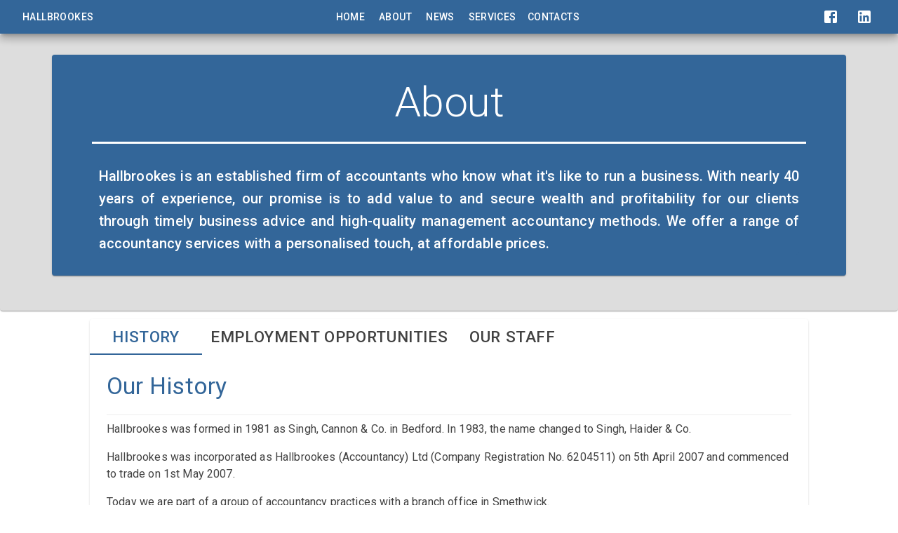

--- FILE ---
content_type: text/html; charset=utf-8
request_url: https://hallbrookes.com/about
body_size: 25238
content:

<!DOCTYPE html>
<html lang="en">
<head>
    <meta charset="utf-8" />
    <meta name="viewport" content="width=device-width, initial-scale=1.0" />
    <base href="/" />
    <link rel="stylesheet" href="css/bootstrap/bootstrap.min.css" />
    <link href="css/site.css" rel="stylesheet" />
    <link href="Hallbrookes.BS.styles.css" rel="stylesheet" />
    <link href="https://fonts.googleapis.com/css?family=Roboto:300,400,500,700&display=swap" rel="stylesheet" />
    <link href="_content/MudBlazor/MudBlazor.min.css" rel="stylesheet" />
    <!--Blazor:{"sequence":1,"type":"server","prerenderId":"41e1838466324ded910e8378a6094197","descriptor":"CfDJ8JH4VrhoquVCpAHHnmQMOqARUk5hpkdzXEF7sDaprguqJO/y5EkZi//S/ErMDl7PFYxNji\u002BJ7N3\u002BKhiDEvkhn4I2srVTCHCg9GCfk17X45kKpFkUH/rIo9GKKZWY0qT8\u002B8fwb\u002BVsJTkZNJeV7GPcTBU8oI9JEIGz\u002B0M/OCxVnxXci7xOWl/yt\u002BottYm/IOkxZusF7lIIDtq54614eDQqLg0AUMJ0GRUQhcgH8jVjUFmSP9p6QVidLcLt3Hl5eiSomMp3A0dXbF8nigIDG6i8UfeH286Ly6irqQTGoQyGFjDDwaSaeSx5XVYUG\u002BwFUKaAOf447inYhEPufTJah8U0pjJT02B/fHUoO4DwAuuMnJDtVhg/zt1hU59M27uQ98R\u002BqobJ8wcA7x2gIoFpNu2vx/nda4M\u002BRIQbDQq5aFFQrRuS"}--><title>About</title><!--Blazor:{"prerenderId":"41e1838466324ded910e8378a6094197"}-->
</head>
<body>
    
<!--Blazor:{"sequence":0,"type":"server","prerenderId":"528d16d4d57d4c449effcf60dd540845","descriptor":"CfDJ8JH4VrhoquVCpAHHnmQMOqD3KjN9GPtgKaHJLQJn3fC4cTK9OZxQ9sfhnkiP3TOhoZHlK9gf\u002BZlxRUkBnEBlSTa/Vkeq/GXKwA78MCtGhozBaTs4g7P7TpmdT7dRvDA1FbG8YGr7J1IweNpb8C4lNm2g9NXLIyt3gHSVZbQsYD3olhgB\u002BhUp6mdeG3bB/n\u002B1wjHAnGBaUqbeR4UayYyBadOC5vEf3azyplxNgwqQpCDfBn2WqGtL1sOghsWv\u002BjwqWcdmEhFVqHThylMd90YGiDbG5gkDEcXw\u002B4eWywrEEeQl8l9TzAy6cSPbaAZ0164Rtqn9fmbUqrMIxSD6rywBw0Or0JqqQCkyQeIm5kr51xMd"}--><style>
::-webkit-scrollbar {width: 8px;height: 8px;z-index: 1;}
::-webkit-scrollbar-track {background: transparent;}
::-webkit-scrollbar-thumb {background: #c4c4c4;border-radius: 1px;}
::-webkit-scrollbar-thumb:hover {background: #a6a6a6;}
html, body * {scrollbar-color: #c4c4c4 transparent;scrollbar-width: thin;}
</style>
<style>
    .mud-chart-serie:hover {
        filter: url(#lighten);
    }
</style>

<style>
:root{
--mud-palette-black: #272c34ff;
--mud-palette-white: #ffffffff;
--mud-palette-primary: #594ae2ff;
--mud-palette-primary-rgb: 89,74,226;
--mud-palette-primary-text: #ffffffff;
--mud-palette-primary-darken: rgb(62,44,221);
--mud-palette-primary-lighten: rgb(118,106,231);
--mud-palette-primary-hover: rgba(89,74,226,0.058823529411764705);
--mud-palette-secondary: #ff4081ff;
--mud-palette-secondary-rgb: 255,64,129;
--mud-palette-secondary-text: #ffffffff;
--mud-palette-secondary-darken: rgb(255,31,105);
--mud-palette-secondary-lighten: rgb(255,102,153);
--mud-palette-secondary-hover: rgba(255,64,129,0.058823529411764705);
--mud-palette-tertiary: #1ec8a5ff;
--mud-palette-tertiary-rgb: 30,200,165;
--mud-palette-tertiary-text: #ffffffff;
--mud-palette-tertiary-darken: rgb(25,169,140);
--mud-palette-tertiary-lighten: rgb(42,223,187);
--mud-palette-tertiary-hover: rgba(30,200,165,0.058823529411764705);
--mud-palette-info: #2196f3ff;
--mud-palette-info-rgb: 33,150,243;
--mud-palette-info-text: #ffffffff;
--mud-palette-info-darken: rgb(12,128,223);
--mud-palette-info-lighten: rgb(71,167,245);
--mud-palette-info-hover: rgba(33,150,243,0.058823529411764705);
--mud-palette-success: #00c853ff;
--mud-palette-success-rgb: 0,200,83;
--mud-palette-success-text: #ffffffff;
--mud-palette-success-darken: rgb(0,163,68);
--mud-palette-success-lighten: rgb(0,235,98);
--mud-palette-success-hover: rgba(0,200,83,0.058823529411764705);
--mud-palette-warning: #ff9800ff;
--mud-palette-warning-rgb: 255,152,0;
--mud-palette-warning-text: #ffffffff;
--mud-palette-warning-darken: rgb(214,129,0);
--mud-palette-warning-lighten: rgb(255,167,36);
--mud-palette-warning-hover: rgba(255,152,0,0.058823529411764705);
--mud-palette-error: #f44336ff;
--mud-palette-error-rgb: 244,67,54;
--mud-palette-error-text: #ffffffff;
--mud-palette-error-darken: rgb(242,28,13);
--mud-palette-error-lighten: rgb(246,96,85);
--mud-palette-error-hover: rgba(244,67,54,0.058823529411764705);
--mud-palette-dark: #424242ff;
--mud-palette-dark-rgb: 66,66,66;
--mud-palette-dark-text: #ffffffff;
--mud-palette-dark-darken: rgb(46,46,46);
--mud-palette-dark-lighten: rgb(87,87,87);
--mud-palette-dark-hover: rgba(66,66,66,0.058823529411764705);
--mud-palette-text-primary: #424242ff;
--mud-palette-text-secondary: #00000089;
--mud-palette-text-disabled: #00000060;
--mud-palette-action-default: #00000089;
--mud-palette-action-default-hover: rgba(0,0,0,0.058823529411764705);
--mud-palette-action-disabled: #00000042;
--mud-palette-action-disabled-background: #0000001e;
--mud-palette-surface: #ffffffff;
--mud-palette-background: #ffffffff;
--mud-palette-background-grey: #f5f5f5ff;
--mud-palette-drawer-background: #ffffffff;
--mud-palette-drawer-text: #424242ff;
--mud-palette-drawer-icon: #616161ff;
--mud-palette-appbar-background: #594ae2ff;
--mud-palette-appbar-text: #ffffffff;
--mud-palette-lines-default: #0000001e;
--mud-palette-lines-inputs: #bdbdbdff;
--mud-palette-table-lines: #e0e0e0ff;
--mud-palette-table-striped: #00000005;
--mud-palette-table-hover: #0000000a;
--mud-palette-divider: #e0e0e0ff;
--mud-palette-divider-light: #000000cc;
--mud-palette-grey-default: #9E9E9E;
--mud-palette-grey-light: #BDBDBD;
--mud-palette-grey-lighter: #E0E0E0;
--mud-palette-grey-dark: #757575;
--mud-palette-grey-darker: #616161;
--mud-palette-overlay-dark: rgba(33,33,33,0.4980392156862745);
--mud-palette-overlay-light: rgba(255,255,255,0.4980392156862745);
--mud-elevation-0: none;
--mud-elevation-1: 0px 2px 1px -1px rgba(0,0,0,0.2),0px 1px 1px 0px rgba(0,0,0,0.14),0px 1px 3px 0px rgba(0,0,0,0.12);
--mud-elevation-2: 0px 3px 1px -2px rgba(0,0,0,0.2),0px 2px 2px 0px rgba(0,0,0,0.14),0px 1px 5px 0px rgba(0,0,0,0.12);
--mud-elevation-3: 0px 3px 3px -2px rgba(0,0,0,0.2),0px 3px 4px 0px rgba(0,0,0,0.14),0px 1px 8px 0px rgba(0,0,0,0.12);
--mud-elevation-4: 0px 2px 4px -1px rgba(0,0,0,0.2),0px 4px 5px 0px rgba(0,0,0,0.14),0px 1px 10px 0px rgba(0,0,0,0.12);
--mud-elevation-5: 0px 3px 5px -1px rgba(0,0,0,0.2),0px 5px 8px 0px rgba(0,0,0,0.14),0px 1px 14px 0px rgba(0,0,0,0.12);
--mud-elevation-6: 0px 3px 5px -1px rgba(0,0,0,0.2),0px 6px 10px 0px rgba(0,0,0,0.14),0px 1px 18px 0px rgba(0,0,0,0.12);
--mud-elevation-7: 0px 4px 5px -2px rgba(0,0,0,0.2),0px 7px 10px 1px rgba(0,0,0,0.14),0px 2px 16px 1px rgba(0,0,0,0.12);
--mud-elevation-8: 0px 5px 5px -3px rgba(0,0,0,0.2),0px 8px 10px 1px rgba(0,0,0,0.14),0px 3px 14px 2px rgba(0,0,0,0.12);
--mud-elevation-9: 0px 5px 6px -3px rgba(0,0,0,0.2),0px 9px 12px 1px rgba(0,0,0,0.14),0px 3px 16px 2px rgba(0,0,0,0.12);
--mud-elevation-10: 0px 6px 6px -3px rgba(0,0,0,0.2),0px 10px 14px 1px rgba(0,0,0,0.14),0px 4px 18px 3px rgba(0,0,0,0.12);
--mud-elevation-11: 0px 6px 7px -4px rgba(0,0,0,0.2),0px 11px 15px 1px rgba(0,0,0,0.14),0px 4px 20px 3px rgba(0,0,0,0.12);
--mud-elevation-12: 0px 7px 8px -4px rgba(0,0,0,0.2),0px 12px 17px 2px rgba(0,0,0,0.14),0px 5px 22px 4px rgba(0,0,0,0.12);
--mud-elevation-13: 0px 7px 8px -4px rgba(0,0,0,0.2),0px 13px 19px 2px rgba(0,0,0,0.14),0px 5px 24px 4px rgba(0,0,0,0.12);
--mud-elevation-14: 0px 7px 9px -4px rgba(0,0,0,0.2),0px 14px 21px 2px rgba(0,0,0,0.14),0px 5px 26px 4px rgba(0,0,0,0.12);
--mud-elevation-15: 0px 8px 9px -5px rgba(0,0,0,0.2),0px 15px 22px 2px rgba(0,0,0,0.14),0px 6px 28px 5px rgba(0,0,0,0.12);
--mud-elevation-16: 0px 8px 10px -5px rgba(0,0,0,0.2),0px 16px 24px 2px rgba(0,0,0,0.14),0px 6px 30px 5px rgba(0,0,0,0.12);
--mud-elevation-17: 0px 8px 11px -5px rgba(0,0,0,0.2),0px 17px 26px 2px rgba(0,0,0,0.14),0px 6px 32px 5px rgba(0,0,0,0.12);
--mud-elevation-18: 0px 9px 11px -5px rgba(0,0,0,0.2),0px 18px 28px 2px rgba(0,0,0,0.14),0px 7px 34px 6px rgba(0,0,0,0.12);
--mud-elevation-19: 0px 9px 12px -6px rgba(0,0,0,0.2),0px 19px 29px 2px rgba(0,0,0,0.14),0px 7px 36px 6px rgba(0,0,0,0.12);
--mud-elevation-20: 0px 10px 13px -6px rgba(0,0,0,0.2),0px 20px 31px 3px rgba(0,0,0,0.14),0px 8px 38px 7px rgba(0,0,0,0.12);
--mud-elevation-21: 0px 10px 13px -6px rgba(0,0,0,0.2),0px 21px 33px 3px rgba(0,0,0,0.14),0px 8px 40px 7px rgba(0,0,0,0.12);
--mud-elevation-22: 0px 10px 14px -6px rgba(0,0,0,0.2),0px 22px 35px 3px rgba(0,0,0,0.14),0px 8px 42px 7px rgba(0,0,0,0.12);
--mud-elevation-23: 0px 11px 14px -7px rgba(0,0,0,0.2),0px 23px 36px 3px rgba(0,0,0,0.14),0px 9px 44px 8px rgba(0,0,0,0.12);
--mud-elevation-24: 0px 11px 15px -7px rgba(0,0,0,0.2),0px 24px 38px 3px rgba(0,0,0,0.14),0px 9px 46px 8px rgba(0,0,0,0.12);
--mud-elevation-25: 0 5px 5px -3px rgba(0,0,0,.06), 0 8px 10px 1px rgba(0,0,0,.042), 0 3px 14px 2px rgba(0,0,0,.036);
--mud-default-borderradius: 4px;
--mud-drawer-width-left: 240px;
--mud-drawer-width-right: 240px;
--mud-drawer-width-mini-left: 56px;
--mud-drawer-width-mini-right: 56px;
--mud-appbar-height: 64px;
--mud-typography-default-family: 'Roboto','Helvetica','Arial','sans-serif';
--mud-typography-default-size: .875rem;
--mud-typography-default-weight: 400;
--mud-typography-default-lineheight: 1.43;
--mud-typography-default-letterspacing: .01071em;
--mud-typography-default-text-transform: none;
--mud-typography-h1-family: 'Roboto','Helvetica','Arial','sans-serif';
--mud-typography-h1-size: 6rem;
--mud-typography-h1-weight: 300;
--mud-typography-h1-lineheight: 1.167;
--mud-typography-h1-letterspacing: -.01562em;
--mud-typography-h1-text-transform: none;
--mud-typography-h2-family: 'Roboto','Helvetica','Arial','sans-serif';
--mud-typography-h2-size: 3.75rem;
--mud-typography-h2-weight: 300;
--mud-typography-h2-lineheight: 1.2;
--mud-typography-h2-letterspacing: -.00833em;
--mud-typography-h2-text-transform: none;
--mud-typography-h3-family: 'Roboto','Helvetica','Arial','sans-serif';
--mud-typography-h3-size: 3rem;
--mud-typography-h3-weight: 400;
--mud-typography-h3-lineheight: 1.167;
--mud-typography-h3-letterspacing: 0;
--mud-typography-h3-text-transform: none;
--mud-typography-h4-family: 'Roboto','Helvetica','Arial','sans-serif';
--mud-typography-h4-size: 2.125rem;
--mud-typography-h4-weight: 400;
--mud-typography-h4-lineheight: 1.235;
--mud-typography-h4-letterspacing: .00735em;
--mud-typography-h4-text-transform: none;
--mud-typography-h5-family: 'Roboto','Helvetica','Arial','sans-serif';
--mud-typography-h5-size: 1.5rem;
--mud-typography-h5-weight: 400;
--mud-typography-h5-lineheight: 1.334;
--mud-typography-h5-letterspacing: 0;
--mud-typography-h5-text-transform: none;
--mud-typography-h6-family: 'Roboto','Helvetica','Arial','sans-serif';
--mud-typography-h6-size: 1.25rem;
--mud-typography-h6-weight: 500;
--mud-typography-h6-lineheight: 1.6;
--mud-typography-h6-letterspacing: .0075em;
--mud-typography-h6-text-transform: none;
--mud-typography-subtitle1-family: 'Roboto','Helvetica','Arial','sans-serif';
--mud-typography-subtitle1-size: 1rem;
--mud-typography-subtitle1-weight: 400;
--mud-typography-subtitle1-lineheight: 1.75;
--mud-typography-subtitle1-letterspacing: .00938em;
--mud-typography-subtitle1-text-transform: none;
--mud-typography-subtitle2-family: 'Roboto','Helvetica','Arial','sans-serif';
--mud-typography-subtitle2-size: .875rem;
--mud-typography-subtitle2-weight: 500;
--mud-typography-subtitle2-lineheight: 1.57;
--mud-typography-subtitle2-letterspacing: .00714em;
--mud-typography-subtitle2-text-transform: none;
--mud-typography-body1-family: 'Roboto','Helvetica','Arial','sans-serif';
--mud-typography-body1-size: 1rem;
--mud-typography-body1-weight: 400;
--mud-typography-body1-lineheight: 1.5;
--mud-typography-body1-letterspacing: .00938em;
--mud-typography-body1-text-transform: none;
--mud-typography-body2-family: 'Roboto','Helvetica','Arial','sans-serif';
--mud-typography-body2-size: .875rem;
--mud-typography-body2-weight: 400;
--mud-typography-body2-lineheight: 1.43;
--mud-typography-body2-letterspacing: .01071em;
--mud-typography-body2-text-transform: none;
--mud-typography-button-family: 'Roboto','Helvetica','Arial','sans-serif';
--mud-typography-button-size: .875rem;
--mud-typography-button-weight: 500;
--mud-typography-button-lineheight: 1.75;
--mud-typography-button-letterspacing: .02857em;
--mud-typography-button-text-transform: uppercase;
--mud-typography-caption-family: 'Roboto','Helvetica','Arial','sans-serif';
--mud-typography-caption-size: .75rem;
--mud-typography-caption-weight: 400;
--mud-typography-caption-lineheight: 1.66;
--mud-typography-caption-letterspacing: .03333em;
--mud-typography-caption-text-transform: none;
--mud-typography-overline-family: 'Roboto','Helvetica','Arial','sans-serif';
--mud-typography-overline-size: .75rem;
--mud-typography-overline-weight: 400;
--mud-typography-overline-lineheight: 2.66;
--mud-typography-overline-letterspacing: .08333em;
--mud-typography-overline-text-transform: none;
--mud-zindex-drawer: 1100;
--mud-zindex-appbar: 1300;
--mud-zindex-dialog: 1400;
--mud-zindex-popover: 1200;
--mud-zindex-snackbar: 1500;
--mud-zindex-tooltip: 1600;
}
</style>



<div class="mud-popover-provider"></div>

<div id="mud-snackbar-container" class="mud-snackbar-location-top-right"></div>




<div class="mud-layout" style=""><header class="mud-appbar mud-appbar-dense mud-appbar-fixed-top mud-elevation-8 mud-theme-primary"><div class="mud-toolbar mud-toolbar-dense mud-toolbar-gutters mud-toolbar-appbar"><a type="button" href="/" class="mud-button-root mud-button mud-button-text mud-button-text-default mud-button-text-size-medium mud-ripple" style="color:white;"><span class="mud-button-label">Hallbrookes</span></a>

    <div class="flex-grow-1"></div>

    <a type="button" href="/" class="mud-button-root mud-button mud-button-text mud-button-text-default mud-button-text-size-medium mud-ripple" style="color:white;"><span class="mud-button-label">Home</span></a>
    <a type="button" href="/about" class="mud-button-root mud-button mud-button-text mud-button-text-default mud-button-text-size-medium mud-ripple" style="color:white;"><span class="mud-button-label">About</span></a>
    <a type="button" href="/news" class="mud-button-root mud-button mud-button-text mud-button-text-default mud-button-text-size-medium mud-ripple" style="color:white;"><span class="mud-button-label">News</span></a>
    <a type="button" href="/services" class="mud-button-root mud-button mud-button-text mud-button-text-default mud-button-text-size-medium mud-ripple" style="color:white;"><span class="mud-button-label">Services</span></a>
    <a type="button" href="/Contact" class="mud-button-root mud-button mud-button-text mud-button-text-default mud-button-text-size-medium mud-ripple" style="color:white;"><span class="mud-button-label">Contacts</span></a>

    <div class="flex-grow-1"></div>
    <a type="button" href="https://www.facebook.com/Hallbrookes/" target="_blank" rel="noopener" class="mud-button-root mud-icon-button mud-inherit-text hover:mud-inherit-hover mud-ripple mud-ripple-icon"><span class="mud-icon-button-label"><svg class="mud-icon-root mud-svg-icon mud-icon-size-medium" focusable="false" viewBox="0 0 24 24" aria-hidden="true"><path d="M5 3h14a2 2 0 0 1 2 2v14a2 2 0 0 1-2 2H5a2 2 0 0 1-2-2V5a2 2 0 0 1 2-2m13 2h-2.5A3.5 3.5 0 0 0 12 8.5V11h-2v3h2v7h3v-7h3v-3h-3V9a1 1 0 0 1 1-1h2V5z"/></svg></span></a>
    <a type="button" href="https://uk.linkedin.com/company/hallbrookes-accountancy-limited" target="_blank" rel="noopener" class="mud-button-root mud-icon-button mud-inherit-text hover:mud-inherit-hover mud-ripple mud-ripple-icon"><span class="mud-icon-button-label"><svg class="mud-icon-root mud-svg-icon mud-icon-size-medium" focusable="false" viewBox="0 0 24 24" aria-hidden="true"><path d="M19 3a2 2 0 0 1 2 2v14a2 2 0 0 1-2 2H5a2 2 0 0 1-2-2V5a2 2 0 0 1 2-2h14m-.5 15.5v-5.3a3.26 3.26 0 0 0-3.26-3.26c-.85 0-1.84.52-2.32 1.3v-1.11h-2.79v8.37h2.79v-4.93c0-.77.62-1.4 1.39-1.4a1.4 1.4 0 0 1 1.4 1.4v4.93h2.79M6.88 8.56a1.68 1.68 0 0 0 1.68-1.68c0-.93-.75-1.69-1.68-1.69a1.69 1.69 0 0 0-1.69 1.69c0 .93.76 1.68 1.69 1.68m1.39 9.94v-8.37H5.5v8.37h2.77z"/></svg></span></a></div></header>
    <div class="mud-main-content">

<div class="mud-paper mud-elevation-1  py-5" style="width:100%;background-color:#dddddd;"><div class="center-div-W-90-P-10"><div class="mud-paper mud-elevation-1 mud-theme-primary" style="width:100%;"><div class="py-4 px-5"></div>
            <h2 class="mud-typography mud-typography-h2 mud-typography-align-center" style="color:#ffffff">About</h2>

            <div class="center-div-W-90-P-10 border-top-white-3 py-30px-my-20px "><div class="mud-paper mud-elevation-0 mud-theme-primary" style="width:100%;"><h6 class="mud-typography mud-typography-h6 mud-typography-align-justify" style="color:#ffffff">
                        Hallbrookes is an established firm of accountants who know what it's like to run a business. 
                        With nearly 40 years of experience, our promise is to add value to and secure wealth and 
                        profitability for our clients through timely business advice and high-quality management accountancy methods. 
                        We offer a range of accountancy services with a personalised touch, at affordable prices.
                    </h6></div></div></div></div></div>

<div class="center-div-W-80 pt-3"><div class="mud-paper mud-elevation-1" style="width:100%;"><div class="mud-tabs mud-tabs-rounded"><div class="mud-tabs-toolbar"><div class="mud-tabs-toolbar-inner" style=""><div class="mud-tabs-toolbar-content"><div class="mud-tabs-toolbar-wrapper" style="transform:translateX(-0px);"><div class="mud-tooltip-root mud-tooltip-inline"><div class="mud-tab mud-tab-active mud-ripple" style="min-width:160px;font-size:1.4rem;;">History</div></div><div class="mud-tooltip-root mud-tooltip-inline"><div class="mud-tab mud-ripple" style="min-width:160px;font-size:1.4rem;;">Employment Opportunities</div></div><div class="mud-tooltip-root mud-tooltip-inline"><div class="mud-tab mud-ripple" style="min-width:160px;font-size:1.4rem;;">Our Staff</div></div><div class="mud-tab-slider mud-tab-slider-horizontal" style="width:0px;left:0px;transition:left .3s cubic-bezier(.64,.09,.08,1);;"></div></div></div></div></div><div class="mud-tabs-panels pa-6"><div class="pb-20px" style="border-bottom:1px solid #EFEFEF"><h4 class="mud-typography mud-typography-h4 mud-primary-text">Our History</h4></div>
                <p class="mud-typography mud-typography-body1 py-2">
                    Hallbrookes was formed in 1981 as Singh, Cannon & Co. in Bedford. In 1983, the name changed to Singh, Haider & Co.
                </p>
                <p class="mud-typography mud-typography-body1 py-2">
                    Hallbrookes was incorporated as Hallbrookes (Accountancy) Ltd (Company Registration No. 6204511) on 5th April 2007 and commenced to trade on 1st May 2007.
                            </p>
                <p class="mud-typography mud-typography-body1 py-2">
                    Today we are part of a group of accountancy practices with a branch office in Smethwick.
                </p>
                <p class="mud-typography mud-typography-body1 py-2">
                    We believe that our continued success lies in our commitment to a high-quality standard of work and to our individual clients..
                </p>

            

            </div></div></div></div>
        <div class="page-footer pt-5 mt-5"><div class="mud-container mud-container-maxwidth-xl"><div class="mud-grid mud-grid-spacing-xs-3 justify-start"><div class="mud-grid-item mud-grid-item-xs-12 mud-grid-item-sm-12 mud-grid-item-md-12 mud-grid-item-lg-5"><h4 class="mud-typography mud-typography-h4 mud-typography-align-center pb-4" style="color:#3691E3; cursor: pointer;">GET IN TOUCH</h4>
                
                <div class="mud-grid mud-grid-spacing-xs-3 justify-start"><div class="mud-grid-item mud-grid-item-xs-12 mud-grid-item-sm-12 mud-grid-item-md-6"><h6 class="mud-typography mud-typography-h6 mud-typography-align-center">Hallbrookes Registered Office:</h6>
                        <p class="mud-typography mud-typography-body2 mud-typography-align-center">14 Elstow Road</p>
                        <p class="mud-typography mud-typography-body2 mud-typography-align-center">Bedford</p>
                        <p class="mud-typography mud-typography-body2 mud-typography-align-center">Bedfordshire</p>
                        <p class="mud-typography mud-typography-body2 mud-typography-align-center">MK42 9LA </p>
                        <p class="mud-typography mud-typography-body2 mud-typography-align-center" style="color:#3691E3; cursor:pointer;">01234 350885</p>
                        <p class="mud-typography mud-typography-body2 mud-typography-align-center" style="color:#3691E3; cursor:pointer;">services@hallbrookes.com</p></div>
              
                    <div class="mud-grid-item mud-grid-item-xs-12 mud-grid-item-sm-12 mud-grid-item-md-6"><h6 class="mud-typography mud-typography-h6 mud-typography-align-center">Midlands Office:</h6>
                        <p class="mud-typography mud-typography-body2 mud-typography-align-center">1 Dibble Road</p>
                        <p class="mud-typography mud-typography-body2 mud-typography-align-center">Smethwick</p>
                        <p class="mud-typography mud-typography-body2 mud-typography-align-center">West Midlands</p>
                        <p class="mud-typography mud-typography-body2 mud-typography-align-center">B67 7PP </p>
                        <p class="mud-typography mud-typography-body2 mud-typography-align-center" style="color:#3691E3; cursor:pointer;">0121 558 9250</p>
                        <p class="mud-typography mud-typography-body2 mud-typography-align-center" style="color:#3691E3; cursor:pointer;">services@hallbrookes.com</p></div></div></div>


            <div class="mud-grid-item mud-grid-item-xs-12 mud-grid-item-sm-12 mud-grid-item-md-6 mud-grid-item-lg-2"><h4 class="mud-typography mud-typography-h4 mud-typography-align-center pb-4" style="color:#3691E3">OPENING TIMES</h4>
                <h6 class="mud-typography mud-typography-h6 mud-typography-align-center">Monday - Friday</h6>
                <p class="mud-typography mud-typography-body2 mud-typography-align-center">09:00 - 17:00</p>
                <h6 class="mud-typography mud-typography-h6 mud-typography-align-center pt-1">Weekends</h6>
                <p class="mud-typography mud-typography-body2 mud-typography-align-center">Closed</p></div>

            <div class="mud-grid-item mud-grid-item-xs-12 mud-grid-item-sm-12 mud-grid-item-md-6 mud-grid-item-lg-2"><h4 class="mud-typography mud-typography-h4 mud-typography-align-center pb-4" style="color:#3691E3; cursor: pointer;">HALLBROOKES ACCOUNTANCY</h4>
                <p class="mud-typography mud-typography-body2 mud-typography-align-center">We are an accountancy firm, regulated by the Association of Chartered Certified Accountants (ACCA)</p></div>

            <div class="mud-grid-item mud-grid-item-xs-12 mud-grid-item-sm-12 mud-grid-item-md-6 mud-grid-item-lg-3"><a href="https://www.accaglobal.com/gb/en.html" class="mud-typography mud-link mud-primary-text mud-link-underline-hover mud-typography-body1"><img src="images/ACCA.jpg" alt="ACCA" class="mud-image object-scale-down object-center rounded-lg ma-4" width="60" /></a>
                <a href="https://www.iris.co.uk/" class="mud-typography mud-link mud-primary-text mud-link-underline-hover mud-typography-body1"><img src="images/iris.jpg" alt="iris" class="mud-image object-scale-down object-center rounded-lg ma-4" width="60" /></a>
                <a href="https://www.forbes.com/#639527472254" class="mud-typography mud-link mud-primary-text mud-link-underline-hover mud-typography-body1"><img src="images/forbes.jpg" alt="forbes" class="mud-image object-scale-down object-center rounded-lg ma-4" width="50" /></a>
                <a href="https://quickbooks.intuit.com/uk/" class="mud-typography mud-link mud-primary-text mud-link-underline-hover mud-typography-body1"><img src="images/QuickBooksLogo1.png" alt="forbes" class="mud-image object-scale-down object-center rounded-lg ma-4" width="50" /></a>
                <a href="https://www.amlcc.com/" class="mud-typography mud-link mud-primary-text mud-link-underline-hover mud-typography-body1"><img src="images/AMLCC.jpg" alt="forbes" class="mud-image object-scale-down object-center rounded-lg ma-4" width="50" /></a></div></div>

        <hr class="my-5">
        <p class="mud-typography mud-typography-body2 mud-typography-align-center py-4">© 2023 Hallbrookes Accountancy Ltd.</p></div></div></div></div>
        <!--Blazor:{"prerenderId":"528d16d4d57d4c449effcf60dd540845"}-->


    <div id="blazor-error-ui">
        
            An error has occurred. This application may no longer respond until reloaded.
        
        
        <a href="" class="reload">Reload</a>
        <a class="dismiss">🗙</a>
    </div>

    <script src="_framework/blazor.server.js"></script>
    <script src="_content/MudBlazor/MudBlazor.min.js"></script>

</body>
</html>


--- FILE ---
content_type: text/css
request_url: https://hallbrookes.com/Hallbrookes.BS.styles.css
body_size: 1470
content:
/* _content/Hallbrookes.BS/Shared/MainLayout.razor.rz.scp.css */
.page[b-bzqzxch5tw] {
    position: relative;
    display: flex;
    flex-direction: column;
}

main[b-bzqzxch5tw] {
    flex: 1;
}

.sidebar[b-bzqzxch5tw] {
    background-image: linear-gradient(180deg, rgb(5, 39, 103) 0%, #3a0647 70%);
}

.top-row[b-bzqzxch5tw] {
    background-color: #f7f7f7;
    border-bottom: 1px solid #d6d5d5;
    justify-content: flex-end;
    height: 3.5rem;
    display: flex;
    align-items: center;
}

    .top-row[b-bzqzxch5tw]  a, .top-row .btn-link[b-bzqzxch5tw] {
        white-space: nowrap;
        margin-left: 1.5rem;
    }

    .top-row a:first-child[b-bzqzxch5tw] {
        overflow: hidden;
        text-overflow: ellipsis;
    }

@media (max-width: 640.98px) {
    .top-row:not(.auth)[b-bzqzxch5tw] {
        display: none;
    }

    .top-row.auth[b-bzqzxch5tw] {
        justify-content: space-between;
    }

    .top-row a[b-bzqzxch5tw], .top-row .btn-link[b-bzqzxch5tw] {
        margin-left: 0;
    }
}

@media (min-width: 641px) {
    .page[b-bzqzxch5tw] {
        flex-direction: row;
    }

    .sidebar[b-bzqzxch5tw] {
        width: 250px;
        height: 100vh;
        position: sticky;
        top: 0;
    }

    .top-row[b-bzqzxch5tw] {
        position: sticky;
        top: 0;
        z-index: 1;
    }

    .top-row[b-bzqzxch5tw], article[b-bzqzxch5tw] {
        padding-left: 2rem !important;
        padding-right: 1.5rem !important;
    }
}
